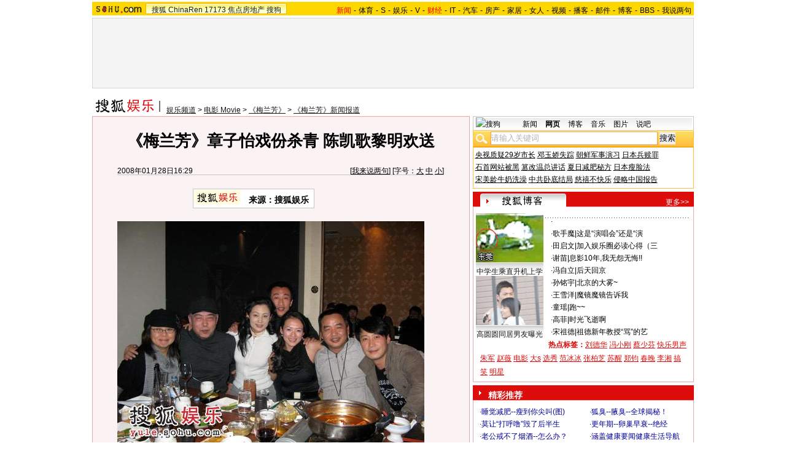

--- FILE ---
content_type: application/javascript
request_url: https://images.sohu.com/cs/button/zhongshi/2007/last/jingcaia.js
body_size: 632
content:
document.write('<ul>');
var Beijing = '<li>·<a href=http://goto.sogou.com/200812/799b2e6e9053f8705021fb0eef3b5de5.php target=_blank>睡觉减肥--瘦到你尖叫(图)</a></li>' +
              '<li>·<a href=http://goto.sogou.com/200812/2491f450d3afd8d60ef4561e86300d0d.php target=_blank>狐臭--腋臭--全球揭秘！</a></li>' +
              '<li>·<a href=http://goto.sogou.com/200812/00fcc073bf3cbe26f8b7bd5c2dab8050.php target=_blank>莫让“打呼噜”毁了后半生</a></li>' +
              '<li>·<a href=http://goto.sogou.com/200812/ce743080d25c6bb748f6aafd914c34f5.php target=_blank>更年期--卵巢早衰--绝经</a></li>' +
              '<li>·<a href=http://goto.sogou.com/200812/3dc7356b6f3283306378e9e3a3f68de4.php target=_blank>老公戒不了烟酒--怎么办？</a></li>' +
              '<li>·<a href=http://goto.sogou.com/200812/e1e3fd0e378006df49e05e4af745e0bd.php target=_blank>涵盖健康要闻健康生活导航</a></li>' +
              '<li>·<a href=http://goto.sogou.com/200812/355fa161841befd0870762a80424e12e.php target=_blank>狐臭--腋臭--明星支招</a></li>' +
              '<li>·<a href=http://goto.sogou.com/200812/947f1e40019ecc57d66445c022be8868.php target=_blank>口臭--口臭--拜拜了!</a></li>' +
              '<li>·<a href=http://goto.sogou.com/200812/dccf030f9f1d06c0fc29df7698e79ff7.php target=_blank>睡觉--丰胸--罩杯升级魔法</a></li>' +
              '<li>·<a href=http://goto.sogou.com/200812/38970b772d29cc804259f4b9db12851e.php target=_blank>10平米小店 月赚20万</a></li>' +
              '<li>·<a href=http://goto.sogou.com/200812/5d4461af40daaea72afe61b0a41e73d9.php target=_blank>女人--更年期--怎么办？</a></li>' +
              '<li>·<a href=http://goto.sogou.com/200812/a41bc0233c2648520f86cace646c442f.php target=_blank>老公--烟戒不了排排毒吧</a></li>';

var notBeijing =  '<li>·<a href=http://goto.sogou.com/200812/799b2e6e9053f8705021fb0eef3b5de5.php target=_blank>睡觉减肥--瘦到你尖叫(图)</a></li>' +
              '<li>·<a href=http://goto.sogou.com/200812/2491f450d3afd8d60ef4561e86300d0d.php target=_blank>狐臭--腋臭--全球揭秘！</a></li>' +
              '<li>·<a href=http://goto.sogou.com/200812/00fcc073bf3cbe26f8b7bd5c2dab8050.php target=_blank>莫让“打呼噜”毁了后半生</a></li>' +
              '<li>·<a href=http://goto.sogou.com/200812/ce743080d25c6bb748f6aafd914c34f5.php target=_blank>更年期--卵巢早衰--绝经</a></li>' +
              '<li>·<a href=http://goto.sogou.com/200812/3dc7356b6f3283306378e9e3a3f68de4.php target=_blank>老公戒不了烟酒--怎么办？</a></li>' +
              '<li>·<a href=http://goto.sogou.com/200812/e1e3fd0e378006df49e05e4af745e0bd.php target=_blank>涵盖健康要闻健康生活导航</a></li>' +
              '<li>·<a href=http://goto.sogou.com/200812/355fa161841befd0870762a80424e12e.php target=_blank>狐臭--腋臭--明星支招</a></li>' +
              '<li>·<a href=http://goto.sogou.com/200812/947f1e40019ecc57d66445c022be8868.php target=_blank>口臭--口臭--拜拜了!</a></li>' +
              '<li>·<a href=http://goto.sogou.com/200812/dccf030f9f1d06c0fc29df7698e79ff7.php target=_blank>睡觉--丰胸--罩杯升级魔法</a></li>' +
              '<li>·<a href=http://goto.sogou.com/200812/38970b772d29cc804259f4b9db12851e.php target=_blank>10平米小店 月赚20万</a></li>' +
              '<li>·<a href=http://goto.sogou.com/200812/5d4461af40daaea72afe61b0a41e73d9.php target=_blank>女人--更年期--怎么办？</a></li>' +
              '<li>·<a href=http://goto.sogou.com/200812/a41bc0233c2648520f86cace646c442f.php target=_blank>老公--烟戒不了排排毒吧</a></li>';

if (Loc == 'CN11')
    document.write(Beijing);
else
    document.write(Beijing);
document.write('</ul>');
document.write('<div class=clear></div>');
